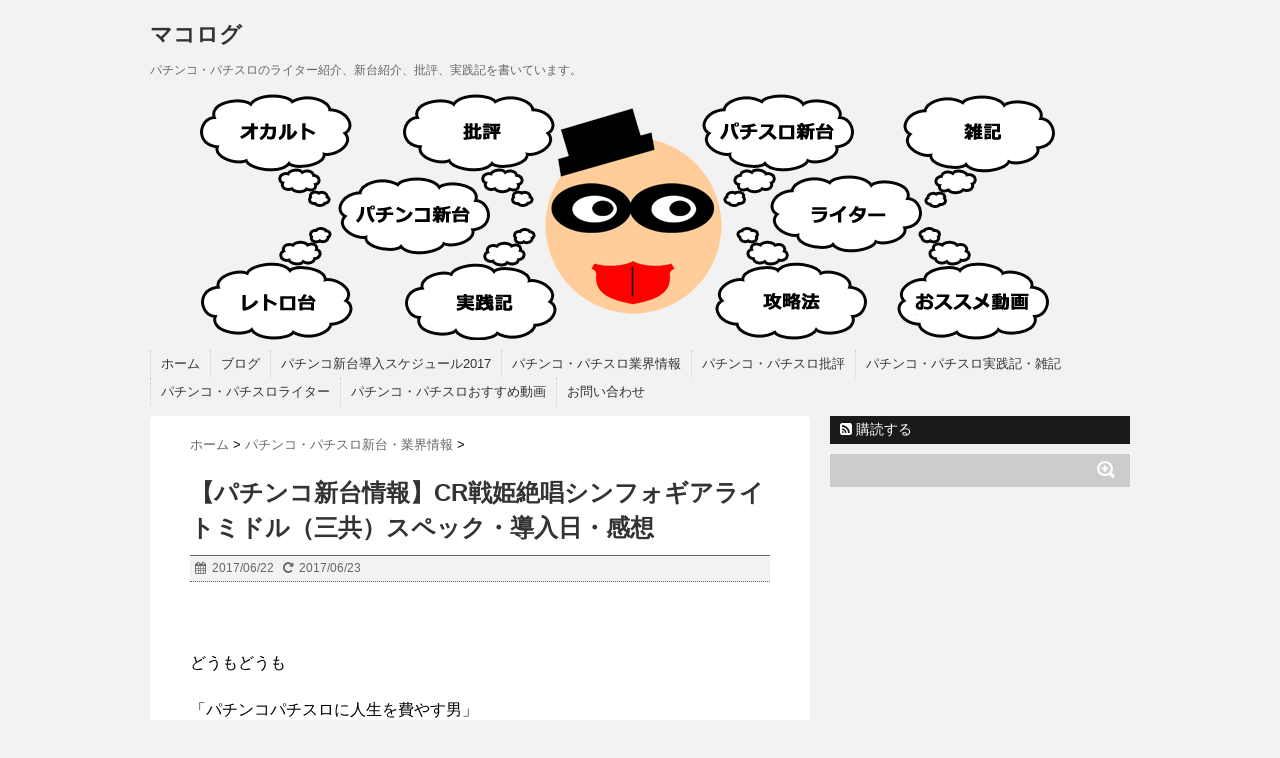

--- FILE ---
content_type: text/html; charset=UTF-8
request_url: https://makolog.com/symphogear/
body_size: 14606
content:
<!DOCTYPE html>
<!--[if lt IE 7]> <html class="ie6" lang="ja"
	itemscope 
	itemtype="http://schema.org/Article" 
	prefix="og: http://ogp.me/ns#" > <![endif]-->
<!--[if IE 7]> <html class="i7" lang="ja"
	itemscope 
	itemtype="http://schema.org/Article" 
	prefix="og: http://ogp.me/ns#" > <![endif]-->
<!--[if IE 8]> <html class="ie" lang="ja"
	itemscope 
	itemtype="http://schema.org/Article" 
	prefix="og: http://ogp.me/ns#" > <![endif]-->
<!--[if gt IE 8]><!--> <html lang="ja"
	itemscope 
	itemtype="http://schema.org/Article" 
	prefix="og: http://ogp.me/ns#" > <!--<![endif]-->
<head>
<meta charset="UTF-8" />
<meta name="viewport" content="width=device-width,initial-scale=1.0,user-scalable=no">
<meta name="format-detection" content="telephone=no" />
<link type="text/css" media="all" href="https://makolog.com/wp-content/cache/autoptimize/css/autoptimize_f88e823b8187b6a07e8b5dc266771d4d.css" rel="stylesheet" /><link type="text/css" media="screen" href="https://makolog.com/wp-content/cache/autoptimize/css/autoptimize_1bbc27ef08530c9a981808f6520bb050.css" rel="stylesheet" /><title>【パチンコ新台情報】CR戦姫絶唱シンフォギアライトミドル（三共）スペック・導入日・感想 | マコログ</title>


<link rel="alternate" type="application/rss+xml" title="マコログ RSS Feed" href="https://makolog.com/feed/" />
<link rel="pingback" href="https://makolog.com/xmlrpc.php" />
<link rel="shortcut icon" href="https://makolog.com/wp-content/themes/stinger5ver20150505b/images/logo.ico" />
<link href="//netdna.bootstrapcdn.com/font-awesome/4.0.3/css/font-awesome.css" rel="stylesheet">
<!--[if lt IE 9]>
<script src="https://css3-mediaqueries-js.googlecode.com/svn/trunk/css3-mediaqueries.js"></script>
<script src="https://makolog.com/wp-content/themes/stinger5ver20150505b/js/html5shiv.js"></script>
<![endif]-->

<!-- All in One SEO Pack 2.3.12 by Michael Torbert of Semper Fi Web Designob_start_detected [-1,-1] -->
<meta name="description"  content="パチンコ新台情報「CR戦姫絶唱シンフォギア（三共）」１種２種混合ライトミドルスペック＆演出紹介です。 三共（SANKYO）から「CR戦姫絶唱シンフォギア」が登場します。" />

<meta name="keywords"  content="パチンコ新台,cr戦姫絶唱シンフォギア1種2種混合三共,三共（sankyo）,1種2種混合機,ライトミドル,三共,新内規,藤商事,話題の新台" />

<link rel="canonical" href="https://makolog.com/symphogear/" />
<meta property="og:title" content="【パチンコ新台情報】CR戦姫絶唱シンフォギアライトミドル（三共）スペック・導入日・感想 | マコログ" />
<meta property="og:type" content="article" />
<meta property="og:url" content="https://makolog.com/symphogear/" />
<meta property="og:image" content="https://makolog.com/wp-content/uploads/2017/06/sinfogia-400x200.jpg" />
<meta property="og:site_name" content="マコログ" />
<meta property="og:description" content="パチンコ新台情報「CR戦姫絶唱シンフォギア（三共）」１種２種混合ライトミドルスペック＆演出紹介です。 三共（SANKYO）から「CR戦姫絶唱シンフォギア」が登場します。" />
<meta property="article:published_time" content="2017-06-22T12:00:26Z" />
<meta property="article:modified_time" content="2017-06-23T01:03:24Z" />
<meta name="twitter:card" content="summary" />
<meta name="twitter:site" content="@makochan8787  " />
<meta name="twitter:creator" content="@makochan8787" />
<meta name="twitter:domain" content="makolog.com" />
<meta name="twitter:title" content="【パチンコ新台情報】CR戦姫絶唱シンフォギアライトミドル（三共）スペック・導入日・感想 | マコログ" />
<meta name="twitter:description" content="パチンコ新台情報「CR戦姫絶唱シンフォギア（三共）」１種２種混合ライトミドルスペック＆演出紹介です。 三共（SANKYO）から「CR戦姫絶唱シンフォギア」が登場します。" />
<meta name="twitter:image" content="https://makolog.com/wp-content/uploads/2017/06/sinfogia-400x200.jpg" />
<meta itemprop="image" content="https://makolog.com/wp-content/uploads/2017/06/sinfogia-400x200.jpg" />
<!-- /all in one seo pack -->
<link rel='dns-prefetch' href='//ajax.googleapis.com' />
<link rel='dns-prefetch' href='//s.w.org' />
		<script type="text/javascript">
			window._wpemojiSettings = {"baseUrl":"https:\/\/s.w.org\/images\/core\/emoji\/2.2.1\/72x72\/","ext":".png","svgUrl":"https:\/\/s.w.org\/images\/core\/emoji\/2.2.1\/svg\/","svgExt":".svg","source":{"concatemoji":"https:\/\/makolog.com\/wp-includes\/js\/wp-emoji-release.min.js?ver=4.7.29"}};
			!function(t,a,e){var r,n,i,o=a.createElement("canvas"),l=o.getContext&&o.getContext("2d");function c(t){var e=a.createElement("script");e.src=t,e.defer=e.type="text/javascript",a.getElementsByTagName("head")[0].appendChild(e)}for(i=Array("flag","emoji4"),e.supports={everything:!0,everythingExceptFlag:!0},n=0;n<i.length;n++)e.supports[i[n]]=function(t){var e,a=String.fromCharCode;if(!l||!l.fillText)return!1;switch(l.clearRect(0,0,o.width,o.height),l.textBaseline="top",l.font="600 32px Arial",t){case"flag":return(l.fillText(a(55356,56826,55356,56819),0,0),o.toDataURL().length<3e3)?!1:(l.clearRect(0,0,o.width,o.height),l.fillText(a(55356,57331,65039,8205,55356,57096),0,0),e=o.toDataURL(),l.clearRect(0,0,o.width,o.height),l.fillText(a(55356,57331,55356,57096),0,0),e!==o.toDataURL());case"emoji4":return l.fillText(a(55357,56425,55356,57341,8205,55357,56507),0,0),e=o.toDataURL(),l.clearRect(0,0,o.width,o.height),l.fillText(a(55357,56425,55356,57341,55357,56507),0,0),e!==o.toDataURL()}return!1}(i[n]),e.supports.everything=e.supports.everything&&e.supports[i[n]],"flag"!==i[n]&&(e.supports.everythingExceptFlag=e.supports.everythingExceptFlag&&e.supports[i[n]]);e.supports.everythingExceptFlag=e.supports.everythingExceptFlag&&!e.supports.flag,e.DOMReady=!1,e.readyCallback=function(){e.DOMReady=!0},e.supports.everything||(r=function(){e.readyCallback()},a.addEventListener?(a.addEventListener("DOMContentLoaded",r,!1),t.addEventListener("load",r,!1)):(t.attachEvent("onload",r),a.attachEvent("onreadystatechange",function(){"complete"===a.readyState&&e.readyCallback()})),(r=e.source||{}).concatemoji?c(r.concatemoji):r.wpemoji&&r.twemoji&&(c(r.twemoji),c(r.wpemoji)))}(window,document,window._wpemojiSettings);
		</script>
		





<script type='text/javascript' src='https://ajax.googleapis.com/ajax/libs/jquery/1.11.1/jquery.min.js?ver=4.7.29'></script>
<script type='text/javascript' src='https://makolog.com/wp-content/plugins/youtube-speedload/script.js?ver=4.7.29'></script>
<link rel='https://api.w.org/' href='https://makolog.com/wp-json/' />
<link rel='shortlink' href='https://makolog.com/?p=5786' />
<link rel="alternate" type="application/json+oembed" href="https://makolog.com/wp-json/oembed/1.0/embed?url=https%3A%2F%2Fmakolog.com%2Fsymphogear%2F" />
<link rel="alternate" type="text/xml+oembed" href="https://makolog.com/wp-json/oembed/1.0/embed?url=https%3A%2F%2Fmakolog.com%2Fsymphogear%2F&#038;format=xml" />
<script type="text/javascript">
	window._wp_rp_static_base_url = 'https://wprp.zemanta.com/static/';
	window._wp_rp_wp_ajax_url = "https://makolog.com/wp-admin/admin-ajax.php";
	window._wp_rp_plugin_version = '3.6.3';
	window._wp_rp_post_id = '5786';
	window._wp_rp_num_rel_posts = '3';
	window._wp_rp_thumbnails = true;
	window._wp_rp_post_title = '%E3%80%90%E3%83%91%E3%83%81%E3%83%B3%E3%82%B3%E6%96%B0%E5%8F%B0%E6%83%85%E5%A0%B1%E3%80%91CR%E6%88%A6%E5%A7%AB%E7%B5%B6%E5%94%B1%E3%82%B7%E3%83%B3%E3%83%95%E3%82%A9%E3%82%AE%E3%82%A2%E3%83%A9%E3%82%A4%E3%83%88%E3%83%9F%E3%83%89%E3%83%AB%EF%BC%88%E4%B8%89%E5%85%B1%EF%BC%89%E3%82%B9%E3%83%9A%E3%83%83%E3%82%AF%E3%83%BB%E5%B0%8E%E5%85%A5%E6%97%A5%E3%83%BB%E6%84%9F%E6%83%B3';
	window._wp_rp_post_tags = ['%E8%A9%B1%E9%A1%8C%E3%81%AE%E6%96%B0%E5%8F%B0', '%E3%83%A9%E3%82%A4%E3%83%88%E3%83%9F%E3%83%89%E3%83%AB', '%E4%B8%89%E5%85%B1', '%E8%97%A4%E5%95%86%E4%BA%8B', '1%E7%A8%AE2%E7%A8%AE%E6%B7%B7%E5%90%88%E6%A9%9F', '%E3%83%91%E3%83%81%E3%83%B3%E3%82%B3%E6%96%B0%E5%8F%B0', '%E6%96%B0%E5%86%85%E8%A6%8F', '%E3%83%91%E3%83%81%E3%83%B3%E3%82%B3%E6%96%B0%E5%8F%B0%E6%83%85%E5%A0%B1', '%E3%83%91%E3%83%81%E3%83%B3%E3%82%B3%E3%83%BB%E3%83%91%E3%83%81%E3%82%B9%E3%83%AD%E6%96%B0', 'cr', '2', 'blurai', 'titl', 'alt'];
	window._wp_rp_promoted_content = true;
</script>


		
		<link rel="amphtml" href="https://makolog.com/symphogear/amp/" /><!--Googleアナリティクスここから-->
<script>
  (function(i,s,o,g,r,a,m){i['GoogleAnalyticsObject']=r;i[r]=i[r]||function(){
  (i[r].q=i[r].q||[]).push(arguments)},i[r].l=1*new Date();a=s.createElement(o),
  m=s.getElementsByTagName(o)[0];a.async=1;a.src=g;m.parentNode.insertBefore(a,m)
  })(window,document,'script','https://www.google-analytics.com/analytics.js','ga');

  ga('create', 'UA-61039004-1', 'auto');
  ga('send', 'pageview');

</script>
<!--Googleアナリティクスここまで-->
</head>
<body class="post-template-default single single-post postid-5786 single-format-standard">
<!-- アコーディオン -->
<nav id="s-navi" class="pcnone">
  <dl class="acordion">
    <dt class="trigger">
      <p><span class="op"><i class="fa fa-bars"></i>&nbsp; MENU</span></p>
    </dt>
    <dd class="acordion_tree">
      <ul>
        <div class="menu-%e3%83%a1%e3%83%8b%e3%83%a5%e3%83%bcstinger-container"><ul id="menu-%e3%83%a1%e3%83%8b%e3%83%a5%e3%83%bcstinger" class="menu"><li id="menu-item-5298" class="menu-item menu-item-type-custom menu-item-object-custom menu-item-home menu-item-5298"><a href="http://makolog.com/">ホーム</a></li>
<li id="menu-item-6101" class="menu-item menu-item-type-taxonomy menu-item-object-category menu-item-6101"><a href="https://makolog.com/category/other/">ブログ</a></li>
<li id="menu-item-5294" class="menu-item menu-item-type-post_type menu-item-object-page menu-item-5294"><a href="https://makolog.com/pachinko-new2017/">パチンコ新台導入スケジュール2017</a></li>
<li id="menu-item-5301" class="menu-item menu-item-type-taxonomy menu-item-object-category menu-item-5301"><a href="https://makolog.com/category/pachi-new-machine/pachi-info/">パチンコ・パチスロ業界情報</a></li>
<li id="menu-item-5303" class="menu-item menu-item-type-taxonomy menu-item-object-category menu-item-5303"><a href="https://makolog.com/category/pachi-hihyo/">パチンコ・パチスロ批評</a></li>
<li id="menu-item-5304" class="menu-item menu-item-type-taxonomy menu-item-object-category menu-item-5304"><a href="https://makolog.com/category/pachi-jissenki-zakki/">パチンコ・パチスロ実践記・雑記</a></li>
<li id="menu-item-5305" class="menu-item menu-item-type-taxonomy menu-item-object-category menu-item-5305"><a href="https://makolog.com/category/pachi-gyoukai/">パチンコ・パチスロライター</a></li>
<li id="menu-item-5306" class="menu-item menu-item-type-taxonomy menu-item-object-category menu-item-5306"><a href="https://makolog.com/category/pachi-douga/">パチンコ・パチスロおすすめ動画</a></li>
<li id="menu-item-5296" class="menu-item menu-item-type-post_type menu-item-object-page menu-item-5296"><a href="https://makolog.com/contact/">お問い合わせ</a></li>
</ul></div>      </ul>
      <div class="clear"></div>
    </dd>
  </dl>
</nav>
<!-- /アコーディオン -->
<div id="wrapper">
<header> 
  <!-- ロゴ又はブログ名 -->
  <p class="sitename"><a href="https://makolog.com/">
        マコログ        </a></p>
  <!-- キャプション -->
    <p class="descr">
    パチンコ・パチスロのライター紹介、新台紹介、批評、実践記を書いています。  </p>
    
  <!--
カスタムヘッダー画像
-->
  <div id="gazou">
        <p id="headimg"><img src="https://makolog.com/wp-content/uploads/2017/03/copy-main1.png" alt="*" width="980" height="250" /></p>
      </div>
  <!-- /gazou --> 
  <!--
メニュー
-->
  <nav class="smanone clearfix">
    <div class="menu-%e3%83%a1%e3%83%8b%e3%83%a5%e3%83%bcstinger-container"><ul id="menu-%e3%83%a1%e3%83%8b%e3%83%a5%e3%83%bcstinger-1" class="menu"><li class="menu-item menu-item-type-custom menu-item-object-custom menu-item-home menu-item-5298"><a href="http://makolog.com/">ホーム</a></li>
<li class="menu-item menu-item-type-taxonomy menu-item-object-category menu-item-6101"><a href="https://makolog.com/category/other/">ブログ</a></li>
<li class="menu-item menu-item-type-post_type menu-item-object-page menu-item-5294"><a href="https://makolog.com/pachinko-new2017/">パチンコ新台導入スケジュール2017</a></li>
<li class="menu-item menu-item-type-taxonomy menu-item-object-category menu-item-5301"><a href="https://makolog.com/category/pachi-new-machine/pachi-info/">パチンコ・パチスロ業界情報</a></li>
<li class="menu-item menu-item-type-taxonomy menu-item-object-category menu-item-5303"><a href="https://makolog.com/category/pachi-hihyo/">パチンコ・パチスロ批評</a></li>
<li class="menu-item menu-item-type-taxonomy menu-item-object-category menu-item-5304"><a href="https://makolog.com/category/pachi-jissenki-zakki/">パチンコ・パチスロ実践記・雑記</a></li>
<li class="menu-item menu-item-type-taxonomy menu-item-object-category menu-item-5305"><a href="https://makolog.com/category/pachi-gyoukai/">パチンコ・パチスロライター</a></li>
<li class="menu-item menu-item-type-taxonomy menu-item-object-category menu-item-5306"><a href="https://makolog.com/category/pachi-douga/">パチンコ・パチスロおすすめ動画</a></li>
<li class="menu-item menu-item-type-post_type menu-item-object-page menu-item-5296"><a href="https://makolog.com/contact/">お問い合わせ</a></li>
</ul></div>  </nav>
</header>

<div id="content" class="clearfix">
  <div id="contentInner">
    <main>
      <article>
        <div class="post"> 
          <!--ぱんくず -->
          <div id="breadcrumb">
            <div itemscope itemtype="https://data-vocabulary.org/Breadcrumb"> <a href="https://makolog.com" itemprop="url"> <span itemprop="title">ホーム</span> </a> &gt; </div>
                                                                        <div itemscope itemtype="https://data-vocabulary.org/Breadcrumb"> <a href="https://makolog.com/category/pachi-new-machine/" itemprop="url"> <span itemprop="title">パチンコ・パチスロ新台・業界情報</span> </a> &gt; </div>
                      </div>
          <!--/ ぱんくず --> 
          
          <!--ループ開始 -->
                    <h1 class="entry-title">
            【パチンコ新台情報】CR戦姫絶唱シンフォギアライトミドル（三共）スペック・導入日・感想          </h1>
          <div class="blogbox">
            <p><span class="kdate"><i class="fa fa-calendar"></i>&nbsp;
              <time class="entry-date" datetime="2017-06-22T12:00:26+00:00">
                2017/06/22              </time>
              &nbsp;
               <i class="fa fa-repeat"></i>&nbsp; 2017/06/23              </span> </p>
          </div>
          <p>&nbsp;</p>
<p>どうもどうも</p>
<p>「パチンコパチスロに人生を費やす男」</p>
<p>まこちゃんです。</p>
<p>&nbsp;</p>
<p>パチンコ新台情報「CR戦姫絶唱シンフォギアライトミドル（三共）」スペック＆演出紹介です。</p>
<p>&nbsp;</p>
<p><img class="alignnone size-full wp-image-5789" src="https://makolog.com/wp-content/uploads/2017/06/sinfogia.jpg" alt="" width="600" height="300" srcset="https://makolog.com/wp-content/uploads/2017/06/sinfogia.jpg 600w, https://makolog.com/wp-content/uploads/2017/06/sinfogia-300x150.jpg 300w, https://makolog.com/wp-content/uploads/2017/06/sinfogia-400x200.jpg 400w" sizes="(max-width: 600px) 100vw, 600px" /></p>
<p>&nbsp;</p>
<p>三共（SANKYO）から「CR戦姫絶唱シンフォギア」が1種2種混合ライトミドルスペックで登場します。</p>
<p>戦姫絶唱シンフォギアとは</p>
<blockquote>
<p>この作品では主人公である少女たちが自らの歌によって変身し、文字通り「<strong>歌いながら戦う</strong>」。歌が大きな力を持つという世界観のアニメ・漫画・ゲームは様々あるが、歌い続けなければ戦闘力を維持できないというコンセプトが与えられているのは珍しい。</p>
<p>&nbsp;</p>
<p style="text-align: right;"><span style="font-size: 10pt;"><a href="http://dic.nicovideo.jp/" target="_blank" rel="noopener noreferrer">ニコニコ大百科</a>より抜粋引用</span></p>
</blockquote>
<p>というコンテンツだそうです。</p>
<p>&nbsp;</p>
<p>ただ、この台に関してはコンテンツよりもスペックに注目してほしい気がします。</p>
<p>1種2種混合スペックなのですが、電サポ7回転+保留により新基準機ながら、約80％の継続率のラッシュを搭載しているようです。</p>
<p>&nbsp;</p>
<p> そんな「CR戦姫絶唱シンフォギアライトミドル（三共）」のスペック＆演出紹介です。</p>
<p>&nbsp;</p>

<div class="ad_center">
<p style="color:#666;margin-bottom:5px;">スポンサーリンク</p>
<div style="margin-bottom:10px;">
<script async src="//pagead2.googlesyndication.com/pagead/js/adsbygoogle.js"></script>
<!-- マコログ埋め込み -->
<ins class="adsbygoogle"
     style="display:inline-block;width:336px;height:280px"
     data-ad-client="ca-pub-9497409758296675"
     data-ad-slot="8906848941"></ins>
<script>
(adsbygoogle = window.adsbygoogle || []).push({});
</script>
</div></div>

<p>&nbsp;</p>
<h2>新台パチンコ「CR戦姫絶唱シンフォギアライトミドル（三共）」の動画</h2>
<h3>新台パチンコ「CR戦姫絶唱シンフォギアライトミドル（三共）」のPV動画</h3>
<p><div class="youtube-container"><iframe src="https://www.youtube.com/embed/vNlfPqkN_lo?rel=0&amp;controls=0&amp;showinfo=0" width="560" height="315" frameborder="0" allowfullscreen="allowfullscreen"></iframe></div></p>
<h3>新台パチンコ「CR戦姫絶唱シンフォギアライトミドル（三共）」の試打動画</h3>
<p>準備中です。</p>
<p>&nbsp;</p>
<h2> 新台パチンコ「CR戦姫絶唱シンフォギアライトミドル（三共）」の概要・導入日</h2>
<table class="pachipro">
<tbody>
<tr>
<th>メーカー</th>
<td>三共（SANKYO）</td>
</tr>
<tr>
<th>スペック概要</th>
<td>ライトミドル（1種2種混合スペック）</td>
</tr>
<tr>
<th>導入日</th>
<td>2017年8月21日</td>
</tr>
</tbody>
</table>
<p>&nbsp;</p>
<h2>新台パチンコ「CR戦姫絶唱シンフォギアライトミドル（三共）」のスペック</h2>
<table class="pachipro">
<tbody>
<tr>
<th>大当たり確率</th>
<td>1/199.8</td>
</tr>
<tr>
<th>ラッシュ突入率</th>
<td>約52%</td>
</tr>
<tr>
<th>ラッシュ継続率</th>
<td>約80%</td>
</tr>
<tr>
<th>電サポ大当たり確率</th>
<td>約1/7.4</td>
</tr>
<tr>
<th>時短</th>
<td>・1or7回転</td>
</tr>
<tr>
<th>ヘソ入賞時の振り分け</th>
<td>・4R通常(電サポ1回転)：99％<br />
 ・15R通常(電サポ7回転)：1%</td>
</tr>
<tr>
<th>電サポ入賞時の振り分け</th>
<td>・15R通常(電サポ7回転)：40％<br />
 ・12R通常(電サポ7回転)：3％<br />
 ・8R通常(電サポ7回転)：7％<br />
 ・4R通常(電サポ7回転)：50％</td>
</tr>
<tr>
<th>賞球数</th>
<td>・4.1.3.14</td>
</tr>
<tr>
<th>カウント</th>
<td>・7C</td>
</tr>
<tr>
<th>平均出玉</th>
<td>・15R：約1300個</td>
</tr>
</tbody>
</table>
<p>&nbsp;</p>
<h2>新台パチンコ「CR戦姫絶唱シンフォギアライトミドル（三共）」のゲームフロー等</h2>
<p>1種2種混合スペックなので、確率変動はありません。</p>
<p>1種2種混合スペックは、AKBや初代ガロのシステムのことです。</p>
<p>&nbsp;</p>
<h2>新台パチンコ「CR戦姫絶唱シンフォギアライトミドル（三共）」の感想・評価</h2>
<p>1種2種混合スペックなので、確率変動はありません。</p>
<p>1種2種混合スペックは、AKBや初代ガロのシステムのことです。</p>
<p>ただ、突入率が52%となっていますが、AKBみたいに最初からラッシュ確定の当たりがあるのではなく、電サポ1回転で当たりを引ければラッシュに入るという仕様になっています。（※1%の15Rを引ければ最初からラッシュに突入します。）</p>
<p>電サポ7回転+保留4回転により、実質11回転のSTとなることで、約80%継続となっているのだと思われます。</p>
<p>※あくまで私の予想なので間違っていたらごめんなさい。</p>
<p>&nbsp;</p>
<p>この「CR戦姫絶唱シンフォギアライトミドル（三共）」は2017年8月21日導入予定みたいなので、ファンの方、興味のある方はホールに足を運んでみてはいかがでしょうか？</p>
<p>&nbsp;</p>
<h2>パチンコ必勝ガイドのおススメのパチンコDVDが発売しています</h2>
<p>&nbsp;</p>
<div data-role="amazonjs" data-asin="B01N28ISIC" data-locale="JP" data-tmpl="" data-img-size="" class="asin_B01N28ISIC_JP_ amazonjs_item"><div class="amazonjs_indicator"><span class="amazonjs_indicator_img"></span><a class="amazonjs_indicator_title" href="#">【早期購入特典あり】戦姫絶唱シンフォギア Blu-ray BOX【初回限定版】(メーカー多売:B2告知ポスター付)</a><span class="amazonjs_indicator_footer"></span></div></div>
<div data-role="amazonjs" data-asin="B01G6MYY9S" data-locale="JP" data-tmpl="" data-img-size="" class="asin_B01G6MYY9S_JP_ amazonjs_item"><div class="amazonjs_indicator"><span class="amazonjs_indicator_img"></span><a class="amazonjs_indicator_title" href="#">戦姫絶唱シンフォギアGX 戦姫絶唱しないトレーディングストラップ その2 (BOX)</a><span class="amazonjs_indicator_footer"></span></div></div>
<p>&nbsp;</p>
<p>今日はこの辺で</p>
<p>「パチンコパチスロに人生を費やす男」</p>
<p>まこちゃんがお送りしました。</p>
<p>また読んで下さいね！</p>
                    <p class="tagst"><i class="fa fa-tags"></i>&nbsp;-
            <a href="https://makolog.com/category/pachi-new-machine/" rel="category tag">パチンコ・パチスロ新台・業界情報</a>, <a href="https://makolog.com/category/pachi-new-machine/pachinko-new/" rel="category tag">パチンコ新台情報</a>            <a href="https://makolog.com/tag/1%e7%a8%ae2%e7%a8%ae%e6%b7%b7%e5%90%88%e6%a9%9f/" rel="tag">1種2種混合機</a>, <a href="https://makolog.com/tag/%e3%83%91%e3%83%81%e3%83%b3%e3%82%b3%e6%96%b0%e5%8f%b0/" rel="tag">パチンコ新台</a>, <a href="https://makolog.com/tag/%e3%83%a9%e3%82%a4%e3%83%88%e3%83%9f%e3%83%89%e3%83%ab/" rel="tag">ライトミドル</a>, <a href="https://makolog.com/tag/%e4%b8%89%e5%85%b1/" rel="tag">三共</a>, <a href="https://makolog.com/tag/%e6%96%b0%e5%86%85%e8%a6%8f/" rel="tag">新内規</a>, <a href="https://makolog.com/tag/%e8%97%a4%e5%95%86%e4%ba%8b/" rel="tag">藤商事</a>, <a href="https://makolog.com/tag/%e8%a9%b1%e9%a1%8c%e3%81%ae%e6%96%b0%e5%8f%b0/" rel="tag">話題の新台</a>          </p>
          <aside>
            <div style="padding:20px 0px;">
              			<div class="textwidget"><script async src="//pagead2.googlesyndication.com/pagead/js/adsbygoogle.js"></script>
<!-- マコログPC記事下336 -->
<ins class="adsbygoogle"
     style="display:inline-block;width:336px;height:280px"
     data-ad-client="ca-pub-9497409758296675"
     data-ad-slot="1183308148"></ins>
<script>
(adsbygoogle = window.adsbygoogle || []).push({});
</script></div>
		                            <div class="smanone" style="padding-top:30px;">
                			<div class="textwidget"><script async src="//pagead2.googlesyndication.com/pagead/js/adsbygoogle.js"></script>
<!-- マコログPC記事下336 -->
<ins class="adsbygoogle"
     style="display:inline-block;width:336px;height:280px"
     data-ad-client="ca-pub-9497409758296675"
     data-ad-slot="1183308148"></ins>
<script>
(adsbygoogle = window.adsbygoogle || []).push({});
</script></div>
		              </div>
                          </div>
            <div class="sns">
    <ul class="snsb clearfix">
      <li> <a href="https://twitter.com/share" class="twitter-share-button" data-count="vertical" data-via="" data-url="https://makolog.com/symphogear/" data-text="【パチンコ新台情報】CR戦姫絶唱シンフォギアライトミドル（三共）スペック・導入日・感想">Tweet</a><script type="text/javascript" src="//platform.twitter.com/widgets.js"></script> 
      </li>
      <li>
        <iframe src="https://www.facebook.com/plugins/like.php?href=https://makolog.com/symphogear/&amp;layout=box_count&amp;show_faces=false&amp;width=50&amp;action=like&amp;colorscheme=light&amp;height=62" scrolling="no" frameborder="0" style="border:none; overflow:hidden; width:70px; height:62px;" allowTransparency="true"></iframe>
      </li>
      <li><script type="text/javascript" src="https://apis.google.com/js/plusone.js"></script>
        <g:plusone size="tall" href="https://makolog.com/symphogear/"></g:plusone>
      </li>
      <li> <a href="https://b.hatena.ne.jp/entry/https://makolog.com/symphogear/" class="hatena-bookmark-button" data-hatena-bookmark-title="【パチンコ新台情報】CR戦姫絶唱シンフォギアライトミドル（三共）スペック・導入日・感想｜マコログ" data-hatena-bookmark-layout="vertical" title="このエントリーをはてなブックマークに追加"><img src="https://b.st-hatena.com/images/entry-button/button-only.gif" alt="このエントリーをはてなブックマークに追加" width="20" height="20" style="border: none;" /></a><script type="text/javascript" src="https://b.st-hatena.com/js/bookmark_button.js" charset="utf-8" async="async"></script> 
      </li>
    </ul>
  </div>                        <!--ループ終了-->
            
            <div id="comments">
  	<div id="respond" class="comment-respond">
		<h3 id="reply-title" class="comment-reply-title">コメントを残す <small><a rel="nofollow" id="cancel-comment-reply-link" href="/symphogear/#respond" style="display:none;">コメントをキャンセル</a></small></h3>			<form action="https://makolog.com/wp-comments-post.php" method="post" id="commentform" class="comment-form">
				<p class="comment-notes"><span id="email-notes">メールアドレスが公開されることはありません。</span></p><p class="comment-form-comment"><label for="comment">コメント</label> <textarea id="comment" name="comment" cols="45" rows="8" maxlength="65525" aria-required="true" required="required"></textarea></p><p class="comment-form-author"><label for="author">名前</label> <input id="author" name="author" type="text" value="" size="30" /></p>
<p class="form-submit"><input name="submit" type="submit" id="submit" class="submit" value="コメントを送信" /> <input type='hidden' name='comment_post_ID' value='5786' id='comment_post_ID' />
<input type='hidden' name='comment_parent' id='comment_parent' value='0' />
</p><p style="display: none;"><input type="hidden" id="akismet_comment_nonce" name="akismet_comment_nonce" value="6fb686534f" /></p><p style="display: none;"><input type="hidden" id="ak_js" name="ak_js" value="28"/></p><p class="tsa_param_field_tsa_" style="display:none;">email confirm<span class="required">*</span><input type="text" name="tsa_email_param_field___" id="tsa_email_param_field___" size="30" value="" />
	</p><p class="tsa_param_field_tsa_2" style="display:none;">post date<span class="required">*</span><input type="text" name="tsa_param_field_tsa_3" id="tsa_param_field_tsa_3" size="30" value="2026-01-18 07:22:54" />
	</p><p id="throwsSpamAway">日本語が含まれない投稿は無視されますのでご注意ください。（スパム対策）</p>			</form>
			</div><!-- #respond -->
	</div>
<!-- END singer -->            
            <!-- 関連記事 -->
            <h3 class="point"><i class="fa fa-th-list"></i>&nbsp;  関連記事</h3>
            <div id="kanren">
                        <dl class="clearfix">
    <dt> <a href="https://makolog.com/okiumi4-ama/">
            <img width="150" height="85" src="https://makolog.com/wp-content/uploads/2015/03/wpid-dsc_0742-e1470233965996.jpg" class="attachment-thumb150 size-thumb150 wp-post-image" alt="" />            </a> </dt>
    <dd>
      <h5><a href="https://makolog.com/okiumi4-ama/">
        【パチンコ新台情報】CRスーパー海物語IN沖縄4甘デジ（三洋）スペック・導入日        </a></h5>
      <div class="smanone">
        <p>パチンコ新台情報「CRスーパー海物語IN沖縄4甘デジ（三洋）」スペック＆演出紹介です。<br />
昨年の10月に登場した「CRスーパー海物語IN沖縄4 」が、甘デジになってホールに帰ってきます。個人的に&#8230;</p>
      </div>
    </dd>
  </dl>
    <dl class="clearfix">
    <dt> <a href="https://makolog.com/shigotonin5-kansou/">
            <img width="150" height="75" src="https://makolog.com/wp-content/uploads/2016/12/kyouraku.jpg" class="attachment-thumb150 size-thumb150 wp-post-image" alt="" srcset="https://makolog.com/wp-content/uploads/2016/12/kyouraku.jpg 600w, https://makolog.com/wp-content/uploads/2016/12/kyouraku-300x150.jpg 300w, https://makolog.com/wp-content/uploads/2016/12/kyouraku-400x200.jpg 400w" sizes="(max-width: 150px) 100vw, 150px" />            </a> </dt>
    <dd>
      <h5><a href="https://makolog.com/shigotonin5-kansou/">
        【パチンコ新台感想】CR必殺仕事人5（京楽）の感想・評価・評判をまとめました        </a></h5>
      <div class="smanone">
        <p>新台を打たれた方の感想を調べて紹介してまとめる記事を書いていこうと思います。<br />
今日は「CR必殺仕事人5（京楽）」です&#8230;</p>
      </div>
    </dd>
  </dl>
    <dl class="clearfix">
    <dt> <a href="https://makolog.com/goldengate-black-f/">
            <img width="150" height="68" src="https://makolog.com/wp-content/uploads/2016/09/gg.jpg" class="attachment-thumb150 size-thumb150 wp-post-image" alt="" srcset="https://makolog.com/wp-content/uploads/2016/09/gg.jpg 600w, https://makolog.com/wp-content/uploads/2016/09/gg-300x136.jpg 300w, https://makolog.com/wp-content/uploads/2016/09/gg-441x200.jpg 441w" sizes="(max-width: 150px) 100vw, 150px" />            </a> </dt>
    <dd>
      <h5><a href="https://makolog.com/goldengate-black-f/">
        【パチンコ新台情報】CRゴールデンゲート～ブラックver～ミドルF（西陣）スペック・導入日・感想        </a></h5>
      <div class="smanone">
        <p>パチンコ新台情報「CRゴールデンゲート～BLACKver～ミドルF（西陣）」スペック＆演出紹介です。<br />
みなさんは「ゴールデンゲート」という西陣の台を打ったことがありますか？導入台数で言うと&#8230;</p>
      </div>
    </dd>
  </dl>
    <dl class="clearfix">
    <dt> <a href="https://makolog.com/momokyun3-ama/">
            <img width="150" height="76" src="https://makolog.com/wp-content/uploads/2016/04/momokyun3.jpg" class="attachment-thumb150 size-thumb150 wp-post-image" alt="" srcset="https://makolog.com/wp-content/uploads/2016/04/momokyun3.jpg 600w, https://makolog.com/wp-content/uploads/2016/04/momokyun3-300x152.jpg 300w, https://makolog.com/wp-content/uploads/2016/04/momokyun3-394x200.jpg 394w" sizes="(max-width: 150px) 100vw, 150px" />            </a> </dt>
    <dd>
      <h5><a href="https://makolog.com/momokyun3-ama/">
        【パチンコ新台情報】ＣＲモモキュンソード３甘デジ（西陣）スペック・導入日・感想        </a></h5>
      <div class="smanone">
        <p>パチンコ新台情報「ＣＲモモキュンソード３甘デジ（西陣）」スペック＆演出紹介です。<br />
ミドルスペックのモモキュンソード3をちょこっとだけ打ちましたが &#8230;</p>
      </div>
    </dd>
  </dl>
    <dl class="clearfix">
    <dt> <a href="https://makolog.com/eva9-rightmiddle/">
            <img width="150" height="78" src="https://makolog.com/wp-content/uploads/2016/07/eva9.jpg" class="attachment-thumb150 size-thumb150 wp-post-image" alt="" srcset="https://makolog.com/wp-content/uploads/2016/07/eva9.jpg 600w, https://makolog.com/wp-content/uploads/2016/07/eva9-300x155.jpg 300w, https://makolog.com/wp-content/uploads/2016/07/eva9-385x200.jpg 385w" sizes="(max-width: 150px) 100vw, 150px" />            </a> </dt>
    <dd>
      <h5><a href="https://makolog.com/eva9-rightmiddle/">
        【パチンコ新台情報】CRエヴァンゲリオン9「ライトミドルZ型」（ビスティ）スペック・導入日        </a></h5>
      <div class="smanone">
        <p>パチンコ新台情報「CRエヴァンゲリヲン9「ライトミドルZ型」（ビスティ）」スペック＆演出紹介です。<br />
今から２年半くらい前に出た「CRエヴァンゲリヲン9」のライトミドルバージョンですね。なんで&#8230;</p>
      </div>
    </dd>
  </dl>
      </div>
            
            <!--ページナビ-->
            <div class="p-navi clearfix">
              <dl>
                                <dt>PREV </dt>
                <dd><a href="https://makolog.com/hanamankai-ama/">【パチンコ新台情報】CR花満開～天の舞～甘デジ（西陣）スペック・導入日・感想</a></dd>
                                                <dt>NEXT </dt>
                <dd><a href="https://makolog.com/higurashi-kyou-kansou/">【パチンコ新台感想】CRひぐらしのなく頃に～叫～（大一）の感想・評価・評判をまとめました</a></dd>
                              </dl>
            </div>
          </aside>
        </div>
        <!--/post--> 
      </article>
    </main>
  </div>
  <!-- /#contentInner -->
  <div id="side">
<aside>
  <!-- RSSボタンです -->
  <div class="rssbox"> <a href="https://makolog.com/?feed=rss2"><i class="fa fa-rss-square"></i>&nbsp;購読する</a> </div>
  <!-- RSSボタンここまで -->
  <div id="search">
  <form method="get" id="searchform" action="https://makolog.com/">
    <label class="hidden" for="s">
          </label>
    <input type="text" value=""  name="s" id="s" />
    <input type="image" src="https://makolog.com/wp-content/themes/stinger5ver20150505b/images/search.png" alt="検索" id="searchsubmit"  value="Search" />
  </form>
</div>
<!-- /stinger --> 
  <!-- PCだけのアドセンス -->
<p class="spacet10">  <script async src="//pagead2.googlesyndication.com/pagead/js/adsbygoogle.js"></script>
<!-- マコログサイドPCのみ -->
<ins class="adsbygoogle"
     style="display:inline-block;width:300px;height:600px"
     data-ad-client="ca-pub-9497409758296675"
     data-ad-slot="4836718949"></ins>
<script>
(adsbygoogle = window.adsbygoogle || []).push({});
</script>
  </p>
  <!-- /PCだけのアドセンス -->
  <!-- AMAZON -->
<p class="spacet10"><iframe src="https://rcm-fe.amazon-adsystem.com/e/cm?t=makomako5050-22&o=9&p=12&l=st1&mode=books-jp&search=%e3%83%91%e3%83%81%e3%83%b3%e3%82%b3%2c%e3%83%91%e3%83%81%e3%82%b9%e3%83%ad,&fc1=000000&lt1=_blank&lc1=3366FF&bg1=FFFFFF&f=ifr" marginwidth="0" marginheight="0" width="300" height="250" border="0" frameborder="0" style="border:none;" scrolling="no"></iframe></p>
  <!-- /AMAZON -->
  <!-- 最近のエントリ -->
  <h4 class="menu_underh2">最新の投稿</h4>
  <div id="kanren">
        <dl class="clearfix">
    <dt> <a href="https://makolog.com/izon20/">
            <img width="150" height="150" src="https://makolog.com/wp-content/uploads/2015/03/wpid-dsc_0826-e1470233720328-150x150.jpg" class="attachment-thumb150 size-thumb150 wp-post-image" alt="" srcset="https://makolog.com/wp-content/uploads/2015/03/wpid-dsc_0826-e1470233720328-150x150.jpg 150w, https://makolog.com/wp-content/uploads/2015/03/wpid-dsc_0826-e1470233720328-100x100.jpg 100w" sizes="(max-width: 150px) 100vw, 150px" />            </a> </dt>
    <dd>
      <h5><a href="https://makolog.com/izon20/" >
        パチンコ依存症が再発して1週間で20万負けた話        </a></h5>
      <div class="smanone">
        <p>最近アホな運転手への怒りが抑えられない 「車内で怒鳴りまくって運転しているデブ」 &#8230; </p>
      </div>
    </dd>
  </dl>
    <dl class="clearfix">
    <dt> <a href="https://makolog.com/madahonki/">
                        </a> </dt>
    <dd>
      <h5><a href="https://makolog.com/madahonki/" >
        32歳おっさんの「俺はまだ本気出してないだけ」という痛い言い訳        </a></h5>
      <div class="smanone">
        <p>肩こりひどくて常に眠くてしんどい 「マジで病気なんじゃないの？デブ」こと、まこち &#8230; </p>
      </div>
    </dd>
  </dl>
    <dl class="clearfix">
    <dt> <a href="https://makolog.com/w2018/">
                        </a> </dt>
    <dd>
      <h5><a href="https://makolog.com/w2018/" >
        勝てば官軍？ワールドカップ日本対ポーランド戦はサッカー界の未来のためになる？        </a></h5>
      <div class="smanone">
        <p>生きるモチベーションが完全に低下中 「死にたい病再発間近のデブ」こと、まこちゃん &#8230; </p>
      </div>
    </dd>
  </dl>
    <dl class="clearfix">
    <dt> <a href="https://makolog.com/pachi-iraira/">
                        </a> </dt>
    <dd>
      <h5><a href="https://makolog.com/pachi-iraira/" >
        パチンコ屋はストレスの宝庫！パチンコ依存症は永遠にイライラし続ける        </a></h5>
      <div class="smanone">
        <p>数少ない友達との半年ぶりの飲みが中止になった 「どんどん孤独を深めているデブ」こ &#8230; </p>
      </div>
    </dd>
  </dl>
    <dl class="clearfix">
    <dt> <a href="https://makolog.com/pachi-dame/">
                        </a> </dt>
    <dd>
      <h5><a href="https://makolog.com/pachi-dame/" >
        毎日パチンコ屋に通うパチンコ依存症はダメ人間        </a></h5>
      <div class="smanone">
        <p>小食を絶賛する本を読みながらドカ食いする 「パチンコ依存症兼ドカ食い依存症のデブ &#8230; </p>
      </div>
    </dd>
  </dl>
      </div>
  <!-- /最近のエントリ -->
  <div id="mybox">
    <ul><li>			<div class="textwidget"><!-- Rakuten Widget FROM HERE --><script type="text/javascript">rakuten_affiliateId="0ea62065.34400275.0ea62066.204f04c0";rakuten_items="ctsmatch";rakuten_genreId="0";rakuten_recommend="on";rakuten_design="slide";rakuten_size="300x250";rakuten_target="_blank";rakuten_border="on";rakuten_auto_mode="on";rakuten_adNetworkId="a8Net";rakuten_adNetworkUrl="https%3A%2F%2Frpx.a8.net%2Fsvt%2Fejp%3Fa8mat%3D262HDW%2B3AHA5U%2B2HOM%2BBS629%26rakuten%3Dy%26a8ejpredirect%3D";rakuten_pointbackId="a13112558427_262HDW_3AHA5U_2HOM_BS629";rakuten_mediaId="20011813";</script><script type="text/javascript" src="//xml.affiliate.rakuten.co.jp/widget/js/rakuten_widget.js"></script><!-- Rakuten Widget TO HERE -->
</div>
		</li></ul><ul><li><h4 class="menu_underh2">最近のコメント</h4><ul id="recentcomments"><li class="recentcomments"><a href="https://makolog.com/debu-diet2/#comment-357">デブは意志が弱く、我慢ができなく、自分に甘いのは本当か？</a> に <span class="comment-author-link">こうき</span> より</li><li class="recentcomments"><a href="https://makolog.com/cyborg009/#comment-355">久しぶりにサイボーグ009を突き刺してやりました！</a> に <span class="comment-author-link">ナツ</span> より</li><li class="recentcomments"><a href="https://makolog.com/cyborg009/#comment-354">久しぶりにサイボーグ009を突き刺してやりました！</a> に <span class="comment-author-link">ナツ</span> より</li><li class="recentcomments"><a href="https://makolog.com/cyborg009/#comment-353">久しぶりにサイボーグ009を突き刺してやりました！</a> に <span class="comment-author-link">まこちゃん</span> より</li><li class="recentcomments"><a href="https://makolog.com/retolo-niigata/#comment-352">旅打ちでパチンコ・パチスロのレトロ台を堪能～新潟編～</a> に <span class="comment-author-link">まこちゃん</span> より</li></ul></li></ul><ul><li>			<div class="textwidget"><p><a href="https://pachinko.blogmura.com/ranking.html" target="_blank"><img src="https://pachinko.blogmura.com/img/pachinko88_31.gif" width="88" height="31" border="0" alt="にほんブログ村 パチンコブログへ" /></a></p>

<p><a href="https://blog.with2.net/link.php?1733414:1350" title="パチンコ・パチスロ ブログランキングへ"><img src="https://blog.with2.net/img/banner/c/banner_1/br_c_1350_1.gif" width="110" height="31" border="0" /></a></p></div>
		</li></ul>  </div>
  <!-- スマホだけのアドセンス -->
      <!-- /スマホだけのアドセンス -->
  <div id="scrollad">
      <!--ここにgoogleアドセンスコードを貼ると規約違反になるので注意して下さい-->

  </div>
</aside>
</div></div>
<!--/#content -->
<footer id="footer">
  <h3>
          【パチンコ新台情報】CR戦姫絶唱シンフォギアライトミドル（三共）スペック・導入日・感想      </h3>
  <p>
    パチンコ・パチスロのライター紹介、新台紹介、批評、実践記を書いています。  </p>
  <p class="copy">Copyright&copy;
    マコログ    ,
    2014-2017    All Rights Reserved.</p>
</footer>
</div>
<!-- /#wrapper --> 
<!-- ページトップへ戻る -->
<div id="page-top"><a href="#wrapper" class="fa fa-angle-up"></a></div>
<!-- ページトップへ戻る　終わり -->


<script type='text/javascript' src='https://makolog.com/wp-content/plugins/akismet/_inc/form.js?ver=3.3'></script>
<!-- Lightbox Plus Colorbox v2.7.2/1.5.9 - 2013.01.24 - Message: 0-->
<script type="text/javascript">
jQuery(document).ready(function($){
  $("a[rel*=lightbox]").colorbox({initialWidth:"30%",initialHeight:"30%",maxWidth:"90%",maxHeight:"90%",opacity:0.8});
});
</script>
<script type='text/javascript' src='https://makolog.com/wp-content/plugins/contact-form-7/includes/js/jquery.form.min.js?ver=3.51.0-2014.06.20'></script>
<script type='text/javascript'>
/* <![CDATA[ */
var _wpcf7 = {"recaptcha":{"messages":{"empty":"\u3042\u306a\u305f\u304c\u30ed\u30dc\u30c3\u30c8\u3067\u306f\u306a\u3044\u3053\u3068\u3092\u8a3c\u660e\u3057\u3066\u304f\u3060\u3055\u3044\u3002"}}};
/* ]]> */
</script>
<script type='text/javascript' src='https://makolog.com/wp-content/plugins/contact-form-7/includes/js/scripts.js?ver=4.7'></script>
<script type='text/javascript' src='https://makolog.com/wp-content/plugins/lightbox-plus/js/jquery.colorbox.1.5.9-min.js?ver=1.5.9'></script>
<script type='text/javascript' src='https://makolog.com/wp-includes/js/wp-embed.min.js?ver=4.7.29'></script>
<script type='text/javascript' src='https://makolog.com/wp-content/plugins/throws-spam-away/js/tsa_params.min.js?ver=2.8.2'></script>
<script type='text/javascript' src='https://makolog.com/wp-content/themes/stinger5ver20150505b/js/base.js?ver=4.7.29'></script>
<script type='text/javascript' src='https://makolog.com/wp-content/themes/stinger5ver20150505b/js/scroll.js?ver=4.7.29'></script>
<script type='text/javascript' src='https://makolog.com/wp-content/plugins/amazonjs/components/js/jquery-tmpl/jquery.tmpl.min.js?ver=1.0.0pre'></script>
<script type='text/javascript'>
/* <![CDATA[ */
var amazonjsVars = {"thickboxUrl":"https:\/\/makolog.com\/wp-includes\/js\/thickbox\/","regionTemplate":{"LinkJP":"<iframe src=\"http:\/\/rcm-jp.amazon.co.jp\/e\/cm?t=makomako5050-22&o=9&p=8&l=as1&asins=${asins}&fc1=${fc1}&IS2=${IS2}&lt1=${lt1}&m=amazon&lc1=${lc1}&bc1=${bc1}&bg1=${bg1}&f=ifr\" style=\"width:120px;height:240px;\" scrolling=\"no\" marginwidth=\"0\" marginheight=\"0\" frameborder=\"0\"><\/iframe>"},"resource":{"BookAuthor":"\u8457\u8005","BookPublicationDate":"\u51fa\u7248\u65e5","BookPublisher":"\u51fa\u7248\u793e","NumberOfPagesValue":"${NumberOfPages}\u30da\u30fc\u30b8","ListPrice":"\u53c2\u8003\u4fa1\u683c","Price":"\u4fa1\u683c","PriceUsage":"\u4fa1\u683c\u304a\u3088\u3073\u767a\u9001\u53ef\u80fd\u6642\u671f\u306f\u8868\u793a\u3055\u308c\u305f\u65e5\u4ed8\/\u6642\u523b\u306e\u6642\u70b9\u306e\u3082\u306e\u3067\u3042\u308a\u3001\u5909\u66f4\u3055\u308c\u308b\u5834\u5408\u304c\u3042\u308a\u307e\u3059\u3002\u5546\u54c1\u306e\u8ca9\u58f2\u306b\u304a\u3044\u3066\u306f\u3001\u8cfc\u5165\u306e\u6642\u70b9\u3067 [Amazon.co.jp \u307e\u305f\u306f Javari.jp] \u306b\u8868\u793a\u3055\u308c\u3066\u3044\u308b\u4fa1\u683c\u304a\u3088\u3073\u767a\u9001\u53ef\u80fd\u6642\u671f\u306e\u60c5\u5831\u304c\u9069\u7528\u3055\u308c\u307e\u3059\u3002","PublicationDate":"\u767a\u58f2\u65e5","ReleaseDate":"\u30ea\u30ea\u30fc\u30b9\u65e5","SalesRank":"\u5546\u54c1\u30e9\u30f3\u30ad\u30f3\u30b0","SalesRankValue":"${SalesRank}\u4f4d","RunningTime":"\u6642\u9593","RunningTimeValue":"${RunningTime}\u5206","CustomerReviewTitle":"${Title} \u30ab\u30b9\u30bf\u30de\u30fc\u30ec\u30d3\u30e5\u30fc","SeeCustomerReviews":"\u30ab\u30b9\u30bf\u30de\u30fc\u30ec\u30d3\u30e5\u30fc\u3092\u898b\u308b","PriceUpdatedat":"(${UpdatedDate}\u6642\u70b9)"},"isCustomerReviewEnabled":"","isTrackEventEnabled":"","isFadeInEnabled":"","items":[false,false]};
/* ]]> */
</script>
<script type='text/javascript' src='https://makolog.com/wp-content/plugins/amazonjs/js/amazonjs.js?ver=0.8'></script>
</body></html>

--- FILE ---
content_type: text/html; charset=utf-8
request_url: https://accounts.google.com/o/oauth2/postmessageRelay?parent=https%3A%2F%2Fmakolog.com&jsh=m%3B%2F_%2Fscs%2Fabc-static%2F_%2Fjs%2Fk%3Dgapi.lb.en.2kN9-TZiXrM.O%2Fd%3D1%2Frs%3DAHpOoo_B4hu0FeWRuWHfxnZ3V0WubwN7Qw%2Fm%3D__features__
body_size: 163
content:
<!DOCTYPE html><html><head><title></title><meta http-equiv="content-type" content="text/html; charset=utf-8"><meta http-equiv="X-UA-Compatible" content="IE=edge"><meta name="viewport" content="width=device-width, initial-scale=1, minimum-scale=1, maximum-scale=1, user-scalable=0"><script src='https://ssl.gstatic.com/accounts/o/2580342461-postmessagerelay.js' nonce="4fbGBF18oSNMSXlWQAZhOg"></script></head><body><script type="text/javascript" src="https://apis.google.com/js/rpc:shindig_random.js?onload=init" nonce="4fbGBF18oSNMSXlWQAZhOg"></script></body></html>

--- FILE ---
content_type: text/html; charset=utf-8
request_url: https://www.google.com/recaptcha/api2/aframe
body_size: 268
content:
<!DOCTYPE HTML><html><head><meta http-equiv="content-type" content="text/html; charset=UTF-8"></head><body><script nonce="qYOMPrY9-3Uspg_MTFFZ3Q">/** Anti-fraud and anti-abuse applications only. See google.com/recaptcha */ try{var clients={'sodar':'https://pagead2.googlesyndication.com/pagead/sodar?'};window.addEventListener("message",function(a){try{if(a.source===window.parent){var b=JSON.parse(a.data);var c=clients[b['id']];if(c){var d=document.createElement('img');d.src=c+b['params']+'&rc='+(localStorage.getItem("rc::a")?sessionStorage.getItem("rc::b"):"");window.document.body.appendChild(d);sessionStorage.setItem("rc::e",parseInt(sessionStorage.getItem("rc::e")||0)+1);localStorage.setItem("rc::h",'1768720983160');}}}catch(b){}});window.parent.postMessage("_grecaptcha_ready", "*");}catch(b){}</script></body></html>